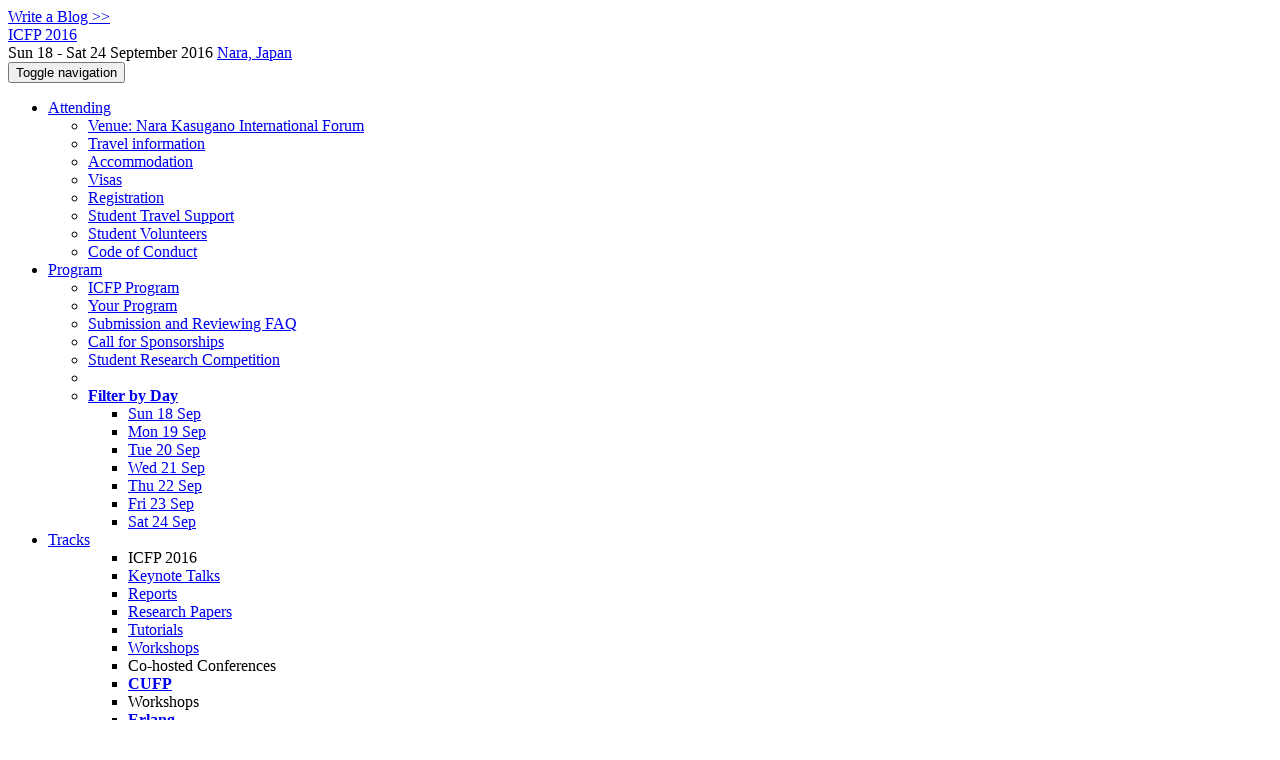

--- FILE ---
content_type: text/html;charset=UTF-8
request_url: https://icfp16.sigplan.org/track/PLMW-ICFP-2016
body_size: 24881
content:
<!DOCTYPE html>
<html>
<head>
<meta name="viewport" content="width=device-width, initial-scale=1, maximum-scale=1">
<meta http-equiv="Content-Type" content="text/html; charset=utf-8">
<link href="https://icfp16.sigplan.org/favicon.ico?28d37e6d7e5e12d24c39bdba0f4f3cfd" rel="shortcut icon" type="image/x-icon" />
<link href="https://icfp16.sigplan.org/stylesheets/common_.css?d7bcca3579a066193caf560ede9d6399" rel="stylesheet" type="text/css" />
<title>PLMW 2016 - ICFP 2016</title>
<script type="text/javascript">var show_webdsl_debug=false;</script>
<script type="text/javascript">var contextpath="https://icfp16.sigplan.org";</script>
<link rel="stylesheet" href="https://icfp16.sigplan.org/stylesheets/bootstrap/css/bootstrap.min.css?7f89537eaf606bff49f5cc1a7c24dbca" type="text/css" /><link rel="stylesheet" href="https://icfp16.sigplan.org/stylesheets/conf.css?aea62a205acccc434d707e81d3b9bbc9" type="text/css" /><link rel="stylesheet" href="https://icfp16.sigplan.org/getFile/04f622f2-2d1a-49f3-8bc3-86903f163082/catchx - ICFP.css?1461061048018" type="text/css" /><link rel="stylesheet" href="https://icfp16.sigplan.org/stylesheets/flatpickr-4.3.2.min.css?8eedb7a0f2455c0dbbbbcc46c4172c0d" type="text/css" /><link rel="stylesheet" href="https://icfp16.sigplan.org/stylesheets/theme.bootstrap_3.min.css?6867e70881e6ed2c03b6c9cf9c3152e0" type="text/css" /><script type="text/javascript" src="//code.jquery.com/jquery-3.5.1.min.js"></script>
<script type="text/javascript" src="https://icfp16.sigplan.org/javascript/flatpickr-4.3.2.min.js?c2885c17ae5fd471c9a40c437e8a2736"></script>
<script type="text/javascript" src="https://icfp16.sigplan.org/javascript/jquery.tablesorter.combined.min.js?285b21976326641f8f1b910492e6d5d0"></script>
<script type="text/javascript" src="https://icfp16.sigplan.org/javascript/jquery.tablesorter.pager.min.js?4551cdfea66f45a11ae5548f3d50a06f"></script>
<script type="text/javascript" src="https://icfp16.sigplan.org/javascript/tablesorter-init.js?ee6babedf1a6be960e4543a1bb57b421"></script>
<script type="text/javascript" src="https://icfp16.sigplan.org/javascript/bootstrap/js/bootstrap.min.js?2f34b630ffe30ba2ff2b91e3f3c322a1"></script>
<script type="text/javascript" src="https://icfp16.sigplan.org/javascript/notify.min.js?e86d399917a84b69a4683f504c7a7813"></script>
<script type="text/javascript" src="https://icfp16.sigplan.org/javascript/ajax.js?2dbd1cc4f8f2d52ae9c879d7346f4f8a"></script>
<script type="text/javascript">(function($){
        $(document).ready(function(){
          $('ul.dropdown-menu [data-toggle=dropdown]').on('click', function(event) {
            event.preventDefault(); 
            event.stopPropagation(); 
            $(this).parent().siblings().removeClass('open');
            $(this).parent().toggleClass('open');
          });
        });
      })(jQuery);
      </script>
<script type="text/javascript"> $(window).on('popstate', function(){ $('.modal.in').modal('hide') }); </script><script type="text/javascript">(function(){
    var post_process_function = function(n){ var node=(n&&n.nodeType === 1)?n:document; $(node).find('.modal').on( 'shown.bs.modal', function(){ if(history.pushState){ history.pushState({ id: 'modal', modalId: $(this).attr('id') }, null, window.location.href); } } ).on( 'hidden.bs.modal', function (){ if( history.state != null && history.state.modalId == $(this).attr('id') ){ history.back(); } } ); };
    var original_post_process_func = ajax_post_process;
    ajax_post_process = function(){
      original_post_process_func.apply(this,arguments);
      post_process_function.apply(this,arguments);
    };
    $(document).ready( post_process_function );
  })();   
  </script>
<script>window.dataLayer = window.dataLayer || [];function gtag(){dataLayer.push(arguments);}gtag('js', new Date());gtag('config', 'G-4G0QWEKVQS', {'cookie_domain': 'auto', 'anonymizeIp': true });gtag('config', 'UA-9607501-2', {'cookie_domain': 'auto', 'anonymizeIp': true });</script>
<meta  prefix='og: http://ogp.me/ns#' property='og:image' content='https://icfp16.sigplan.org/getImage/carousel/DSC05037-edit.jpg?1445216840000'>
<meta  prefix='og: http://ogp.me/ns#' property='og:description' content='Slides from the talks are available on this webpage, but are hard to find. Click on “talks”, then the talk you are interested in. This should pop up some information about the talk with a button that says “all details” in the bottom left of the page. Click that to go to yet another webpage for the talk. That should have a link to slides.

We proudly announce the SIGPLAN Programming Languages Mentoring Workshop at ICFP. The purpose of this mentoring workshop is to encourage senior undergraduate and beginning graduate students to pursue careers in programming language research. We are specif ...'>
<script type="text/javascript">(function(){
    var post_process_function = function(n){ var node=(n&&n.nodeType === 1)?n:document; $(node).find('input.flatpickr:not([id])').focusout( function(){ this.dispatchEvent( new KeyboardEvent('keydown',{keyCode:13, bubbles: true}) ); } ); };
    var original_post_process_func = ajax_post_process;
    ajax_post_process = function(){
      original_post_process_func.apply(this,arguments);
      post_process_function.apply(this,arguments);
    };
    $(document).ready( post_process_function );
  })();   
  </script>
<script type="text/javascript">function addEventModalLoadOnClick( containerNode ){
        $(containerNode).find( "a[data-event-modal]" ).on("click", function(e){
          var eventId = $(this).data("event-modal"); 
          var modalElem = $("#modal-" + eventId);
          if(modalElem.length){
            modalElem.modal({ backdrop: 'static', keyboard: true}, 'show');
          } else {
            var loaderElem = $("#event-modal-loader");
            loaderElem.find("input.event-id-input").val( eventId );
            loaderElem.find("#load-modal-action").click();
          }
          e.preventDefault();
        } );
      }
    </script><script type="text/javascript">function addStarredEventOnClick( containerNode ){
        $(containerNode).find( "[data-event-star]" ).on("click", function(e){
          var eventId = $(this).data("event-star"); 
          var starEventFormElem = $("#event-star-form");
          starEventFormElem.find("input.event-id-input").val( eventId );
          starEventFormElem.find("#star-event-action").click();
          e.preventDefault();
          e.stopPropagation();
        } );
      }
    </script><script type="text/javascript">function pauseOnCloseModal( modalid ){
        //pauses video (only youtube at the moment) when closing modal
        $('#' + modalid).on('hidden.bs.modal', function () {
          $(this).find('.embed-container iframe[src*=enablejsapi]').each( function(){ this.contentWindow.postMessage('{"event":"command","func":"pauseVideo","args":""}', '*') } );
        } )
      }
    </script>
<script type="text/javascript">$(document).ready( function(){
          $('#program-menu a[data-fltr-type]').on('click', function(event){
            event.preventDefault();
            window.location = $(this).attr('href') + "?" + encodeURIComponent( $(this).data('fltr-type') ) + '=' + encodeURIComponent( $(this).data('fltr-val') );
          })
        })
      </script>
<script type="text/javascript">var ignoreHashChange = false;
    function hashChangeFunc(){
      // show active tab on hash in url
      if (window.location.hash !== ''){
        var hashTargetAll = $('a[href="' + window.location.hash + '"]');
        if(hashTargetAll.length){
          var hashTarget = hashTargetAll.filter('[data-toggle="tab"]')
          if( hashTarget.length ){
            hashTarget = hashTarget.first();
            hashTarget.tab('show');
          } else {
            hashTarget = hashTargetAll.first();
          }
          // and open parent tabs in case the target element is nested in a tab
          var parentPane = hashTarget.closest( '.tab-pane' );
          if(parentPane.length){
            $('.nav a[href="#'+ parentPane.attr('id') +'"]').tab('show');
          }
          var parentCollapse = hashTarget.closest( '.panel-collapse:not(.in)' ).collapse('show');
        }
      }
      return false;
    }

    $(document).ready(function(){
      var tabFromRequestUrl = window.location.hash !== '' ? $('a[href="' + window.location.hash + '"][data-toggle="tab"]') : [];
      var initUrlHash = window.location.hash;
      hashChangeFunc()
      if( tabFromRequestUrl.length ){
        //Prevent the browser to auto-scroll to the anchor of the tab
        window.location.hash = "";
      }
      //make in-page #links open the tabs
      if ($._data( $(window)[0], 'events' ).hashchange == undefined){
        $(window).on('hashchange', hashChangeFunc);
      }
      if(tabFromRequestUrl.length){
        setTimeout( function(){
          ignoreHashChange = true;
          history.replaceState(null, null, initUrlHash);
          ignoreHashChange = false;
        }, 10 );
      }
    });
    var autoTabFunction = function(node){
      var isActivatingFirstTab = false;
      // remember the hash in the URL without jumping
      $('a[data-toggle="tab"]:not(.no-hash):not(.bound)').addClass('bound').on('shown.bs.tab', function(e){
        if(!isActivatingFirstTab){
          var newhash = '#' + $(e.target).attr('href').substr(1);
          if(history.replaceState){
            history.replaceState(null, null, newhash);
          } else{
            location.hash = newhash;
          }
        }
      });

      //When no tab is active, set the first one to active
      $(node).find('.nav-tabs:not(.bound), .nav-pills:not(.bound)').addClass('bound').each(function(){
        if( $(this).children().length > 0 && 1 > $(this).find('.active').length){
          const firstItem = $(this).find('a[data-toggle="tab"]').first();
          isActivatingFirstTab = true;
          firstItem.tab('show');
          isActivatingFirstTab = false;
        }
      });
    }
  </script>
<meta prefix='og: http://ogp.me/ns#' property='og:title' content='PLMW 2016 - ICFP 2016'>
<script async src="https://www.googletagmanager.com/gtag/js?id=G-4G0QWEKVQS"></script>
<!--[if IE 9]><script type="text/javascript" src="https://cdn.jsdelivr.net/npm/eligrey-classlist-js-polyfill@1.2.20171210/classList.min.js"></script><![endif]-->
<meta name='description' content='Slides from the talks are available on this webpage, but are hard to find. Click on “talks”, then the talk you are interested in. This should pop up some information about the talk with a button that says “all details” in the bottom left of the page. Click that to go to yet another webpage for the talk. That should have a link to slides.

We proudly announce the SIGPLAN Programming Languages Mentoring Workshop at ICFP. The purpose of this mentoring workshop is to encourage senior undergraduate and beginning graduate students to pursue careers in programming language research. We are specif ...'>
</head>
<body id="track"><div class="frame"><a href="https://icfp16.sigplan.org/blogposts" class="blog-link btn btn-xs btn-default navigate">Write a Blog &gt;&gt;</a><div class="logobar"><div class="container"><a href="https://icfp16.sigplan.org" class="navbar-brand navigate"><span class="brand-text">ICFP 2016</span></a><div class="place">Sun 18 - Sat 24 September 2016 <a href="https://icfp16.sigplan.org/venue/NKIF" class="navigate">Nara, Japan</a></div></div></div><div class="navbar navbar-default"><div class="container"><div class="navbar-header"><button type="button" data-toggle="collapse" data-target="#navigationbar" class="navbar-toggle"><span class="sr-only">Toggle navigation</span><span class="icon-bar"></span><span class="icon-bar"></span><span class="icon-bar"></span></button></div><div id="navigationbar" class="navigationbar collapse navbar-collapse"><ul class="block nav navbar-nav"><li class="dropdown"><a href="#" data-toggle="dropdown" class="dropdown-toggle">Attending <span class="caret"></span></a><ul class="block dropdown-menu"><li class="block"><a href="https://icfp16.sigplan.org/venue/NKIF" class="navigate">Venue: Nara Kasugano International Forum</a></li><li class="block"><a href="https://icfp16.sigplan.org/attending/local" class="navigate">Travel information</a></li><li class="block"><a href="https://icfp16.sigplan.org/attending/accommodation" class="navigate">Accommodation</a></li><li class="block"><a href="https://icfp16.sigplan.org/attending/visas" class="navigate">Visas</a></li><li class="block"><a href="https://icfp16.sigplan.org/attending/Registration" class="navigate">Registration</a></li><li class="block"><a href="https://icfp16.sigplan.org/attending/student-travel-support" class="navigate">Student Travel Support</a></li><li class="block"><a href="https://icfp16.sigplan.org/attending/Student+Volunteers" class="navigate">Student Volunteers</a></li><li class="block"><a href="https://icfp16.sigplan.org/attending/code-of-conduct" class="navigate">Code of Conduct</a></li></ul></li><li class="dropdown"><a href="#" data-toggle="dropdown" class="dropdown-toggle">Program <span class="caret"></span></a><ul id="program-menu" class="block dropdown-menu"><li class="block"><a href="https://icfp16.sigplan.org/program/program-icfp-2016/" class="navigate">ICFP Program</a></li><li class="block"><a href="https://icfp16.sigplan.org/program/program-icfp-2016/" data-fltr-type="prog" data-fltr-val="Your Program" class="navigate"><span class="glyphicon glyphicon-star"></span> Your Program</a></li><li class="block"><a href="https://icfp16.sigplan.org/info/dbr-faq" class="navigate">Submission and Reviewing FAQ</a></li><li class="block"><a href="https://icfp16.sigplan.org/info/call-for-sponsorships" class="navigate">Call for Sponsorships</a></li><li class="block"><a href="https://icfp16.sigplan.org/info/student-research-competition" class="navigate">Student Research Competition</a></li><li class="block divider"></li><li class="dropdown dropdown-submenu "><a href="#" data-toggle="dropdown" class="dropdown-toggle"><strong>Filter by Day</strong></a><ul class="block dropdown-menu"><li class="block"><a href="https://icfp16.sigplan.org/program/program-icfp-2016/" data-fltr-type="date" data-fltr-val="Sun 18 Sep 2016" class="navigate">Sun 18 Sep</a></li><li class="block"><a href="https://icfp16.sigplan.org/program/program-icfp-2016/" data-fltr-type="date" data-fltr-val="Mon 19 Sep 2016" class="navigate">Mon 19 Sep</a></li><li class="block"><a href="https://icfp16.sigplan.org/program/program-icfp-2016/" data-fltr-type="date" data-fltr-val="Tue 20 Sep 2016" class="navigate">Tue 20 Sep</a></li><li class="block"><a href="https://icfp16.sigplan.org/program/program-icfp-2016/" data-fltr-type="date" data-fltr-val="Wed 21 Sep 2016" class="navigate">Wed 21 Sep</a></li><li class="block"><a href="https://icfp16.sigplan.org/program/program-icfp-2016/" data-fltr-type="date" data-fltr-val="Thu 22 Sep 2016" class="navigate">Thu 22 Sep</a></li><li class="block"><a href="https://icfp16.sigplan.org/program/program-icfp-2016/" data-fltr-type="date" data-fltr-val="Fri 23 Sep 2016" class="navigate">Fri 23 Sep</a></li><li class="block"><a href="https://icfp16.sigplan.org/program/program-icfp-2016/" data-fltr-type="date" data-fltr-val="Sat 24 Sep 2016" class="navigate">Sat 24 Sep</a></li></ul></li></ul></li><li id="tracks-in-navbar" class="dropdown"><a href="#" data-toggle="dropdown" class="dropdown-toggle">Tracks <span class="caret"></span></a><ul class="block dropdown-menu multi-column columns-3"><div class="row"><div class="col-sm-5"><ul class="block multi-column-dropdown"><li class="block dropdown-header">ICFP 2016</li><li class="block"><a href="https://icfp16.sigplan.org/track/icfp-2016-keynote-talks" class="navigate">Keynote Talks</a></li><li class="block"><a href="https://icfp16.sigplan.org/track/icfp-2016-ICFP-2016-Report" class="navigate">Reports</a></li><li class="block"><a href="https://icfp16.sigplan.org/track/icfp-2016-papers" class="navigate">Research Papers</a></li><li class="block"><a href="https://icfp16.sigplan.org/track/icfp-2016-Tutorials" class="navigate">Tutorials</a></li><li class="block"><a href="https://icfp16.sigplan.org/track/icfp-2016-workshops" class="navigate">Workshops</a></li></ul></div><div class="col-sm-7"><ul class="block multi-column-dropdown"><li class="block dropdown-header">Co-hosted Conferences</li><li class="block"><a href="https://conf.researchr.org/track/cufp-2016/cufp-2016-papers" class="navigate"><span class="menu-name-subtitle"><strong>CUFP</strong></span></a></li><li class="block dropdown-header">Workshops</li><li class="block"><a href="https://icfp16.sigplan.org/track/erlang-2016-papers" class="navigate"><span class="menu-name-subtitle"><strong>Erlang</strong></span></a></li><li class="block"><a href="https://icfp16.sigplan.org/track/farm-2016-papers" class="navigate"><span class="menu-name-subtitle"><strong>FARM</strong></span></a></li><li class="block"><a href="https://icfp16.sigplan.org/track/FHPC-2016-papers" class="navigate"><span class="menu-name-subtitle"><strong>FHPC</strong></span></a></li><li class="block"><a href="https://icfp16.sigplan.org/track/hiw-2016-papers" class="navigate"><span class="menu-name-subtitle"><strong>HIW</strong></span></a></li><li class="block"><a href="https://icfp16.sigplan.org/track/hope-2016-papers" class="navigate"><span class="menu-name-subtitle"><strong>HOPE</strong></span></a></li><li class="block"><a href="https://icfp16.sigplan.org/track/mlfamilyworkshop-2016-papers" class="navigate"><span class="menu-name-subtitle"><strong>ML</strong></span></a></li><li class="block"><a href="https://icfp16.sigplan.org/track/ocaml-2016-papers" class="navigate"><span class="menu-name-subtitle"><strong>OCaml</strong></span></a></li><li class="block"><a href="https://icfp16.sigplan.org/track/PLMW-ICFP-2016" class="navigate"><span class="menu-name-subtitle"><strong>PLMW</strong></span></a></li><li class="block"><a href="https://icfp16.sigplan.org/track/scheme-2016-papers" class="navigate"><span class="menu-name-subtitle"><strong>Scheme</strong></span></a></li><li class="block"><a href="https://icfp16.sigplan.org/track/tyde-2016-papers" class="navigate"><span class="menu-name-subtitle"><strong>TyDe</strong></span></a></li><li class="block dropdown-header">Co-hosted Symposia</li><li class="block"><a href="https://icfp16.sigplan.org/track/haskellsymp-2016-papers" class="navigate"><span class="menu-name-subtitle"><strong>Haskell</strong></span></a></li></ul></div></div></ul></li><li class="dropdown"><a href="#" data-toggle="dropdown" class="dropdown-toggle">Organization <span class="caret"></span></a><ul class="block dropdown-menu multi-column columns-3"><div class="row"><div class="col-sm-5"><ul class="block multi-column-dropdown"><li class="block dropdown-header">ICFP 2016 Committees</li><li class="block"><a href="https://icfp16.sigplan.org/committee/icfp-2016-organizing-committee" class="navigate">Organizing Committee</a></li><li class="block"><a href="https://icfp16.sigplan.org/committee/icfp-2016-steering-committee" class="navigate">Steering Committee</a></li><li class="block dropdown-header">Track Committees  </li><li class="block"><a href="https://icfp16.sigplan.org/committee/icfp-2016-papers-program-committee" class="navigate"><strong>Research Papers</strong> <small>Program Committee</small></a></li><li class="block"><a href="https://icfp16.sigplan.org/committee/icfp-2016-papers-external-review-committee" class="navigate"><strong>Research Papers</strong> <small>External Review Committee</small></a></li><li class="block"><a href="https://icfp16.sigplan.org/committee/icfp-2016-tutorials-program" class="navigate"><strong>Tutorials</strong></a></li><li class="block dropdown-header">Contributors</li><li class="block"><a href="https://icfp16.sigplan.org/people-index" class="navigate"><span class="glyphicon glyphicon-search"></span><sup><span class="glyphicon glyphicon-user"></span></sup> People Index</a></li></ul></div><div class="col-sm-7"><ul class="block multi-column-dropdown"><li class="block dropdown-header">Co-hosted Conferences</li><li class="dropdown dropdown-submenu "><a href="#" data-toggle="dropdown" class="dropdown-toggle"><span class="menu-name-subtitle"><strong>CUFP</strong></span></a><ul class="block dropdown-menu"><li class="block"><a href="https://conf.researchr.org/committee/cufp-2016/cufp-2016-papers-organizing-committee" class="navigate">Organizing Committee</a></li><li class="block"><a href="https://conf.researchr.org/committee/cufp-2016/cufp-2016-papers-program-committee" class="navigate">Program Committee</a></li></ul></li><li class="block dropdown-header">Workshops</li><li class="dropdown dropdown-submenu "><a href="#" data-toggle="dropdown" class="dropdown-toggle"><span class="menu-name-subtitle"><strong>Erlang</strong></span></a><ul class="block dropdown-menu"><li class="block"><a href="https://icfp16.sigplan.org/committee/erlang-2016-papers-organizing-committee" class="navigate">Organizing Committee </a></li><li class="block"><a href="https://icfp16.sigplan.org/committee/erlang-2016-papers-program-committee" class="navigate">Program Committee</a></li></ul></li><li class="dropdown dropdown-submenu "><a href="#" data-toggle="dropdown" class="dropdown-toggle"><span class="menu-name-subtitle"><strong>FARM</strong></span></a><ul class="block dropdown-menu"><li class="block"><a href="https://icfp16.sigplan.org/committee/farm-2016-papers-organising-committee" class="navigate">Organizing Committee</a></li><li class="block"><a href="https://icfp16.sigplan.org/committee/farm-2016-papers-program-committee" class="navigate">Program Committee</a></li></ul></li><li class="dropdown dropdown-submenu "><a href="#" data-toggle="dropdown" class="dropdown-toggle"><span class="menu-name-subtitle"><strong>FHPC</strong></span></a><ul class="block dropdown-menu"><li class="block"><a href="https://icfp16.sigplan.org/committee/fhpc-2016-papers-organizing-committee" class="navigate">Organizing Committee</a></li><li class="block"><a href="https://icfp16.sigplan.org/committee/fhpc-2016-papers-program-committee" class="navigate">Program Committee</a></li></ul></li><li class="dropdown dropdown-submenu "><a href="#" data-toggle="dropdown" class="dropdown-toggle"><span class="menu-name-subtitle"><strong>HIW</strong></span></a><ul class="block dropdown-menu"><li class="block"><a href="https://icfp16.sigplan.org/committee/hiw-2016-papers-program-committee" class="navigate">Program Committee</a></li></ul></li><li class="dropdown dropdown-submenu "><a href="#" data-toggle="dropdown" class="dropdown-toggle"><span class="menu-name-subtitle"><strong>HOPE</strong></span></a><ul class="block dropdown-menu"><li class="block"><a href="https://icfp16.sigplan.org/committee/hope-2016-papers-program-committee" class="navigate">Program Committee</a></li></ul></li><li class="dropdown dropdown-submenu "><a href="#" data-toggle="dropdown" class="dropdown-toggle"><span class="menu-name-subtitle"><strong>ML</strong></span></a><ul class="block dropdown-menu"><li class="block"><a href="https://icfp16.sigplan.org/committee/mlfamilyworkshop-2016-papers-program-committee" class="navigate">Program Committee</a></li><li class="block"><a href="https://icfp16.sigplan.org/committee/mlfamilyworkshop-2016-papers-steering-committee" class="navigate">Steering Committee</a></li></ul></li><li class="dropdown dropdown-submenu "><a href="#" data-toggle="dropdown" class="dropdown-toggle"><span class="menu-name-subtitle"><strong>OCaml</strong></span></a><ul class="block dropdown-menu"><li class="block"><a href="https://icfp16.sigplan.org/committee/ocaml-2016-papers-organizing-committee" class="navigate">Organizing Committee</a></li><li class="block"><a href="https://icfp16.sigplan.org/committee/ocaml-2016-papers-program-committee" class="navigate">Program Committee</a></li></ul></li><li class="dropdown dropdown-submenu "><a href="#" data-toggle="dropdown" class="dropdown-toggle"><span class="menu-name-subtitle"><strong>PLMW</strong></span></a><ul class="block dropdown-menu"><li class="block"><a href="https://icfp16.sigplan.org/committee/plmw-icfp-2016-speakers" class="navigate">Speakers</a></li><li class="block"><a href="https://icfp16.sigplan.org/committee/plmw-icfp-2016-papers-program-committee" class="navigate">Organizers</a></li></ul></li><li class="dropdown dropdown-submenu "><a href="#" data-toggle="dropdown" class="dropdown-toggle"><span class="menu-name-subtitle"><strong>Scheme</strong></span></a><ul class="block dropdown-menu"><li class="block"><a href="https://icfp16.sigplan.org/committee/scheme-2016-papers-organizing-committee" class="navigate">Organizing Committee</a></li><li class="block"><a href="https://icfp16.sigplan.org/committee/scheme-2016-papers-program-committee" class="navigate">Program Committee</a></li><li class="block"><a href="https://icfp16.sigplan.org/committee/scheme-2016-papers-steering-committee" class="navigate">Steering Committee</a></li></ul></li><li class="dropdown dropdown-submenu "><a href="#" data-toggle="dropdown" class="dropdown-toggle"><span class="menu-name-subtitle"><strong>TyDe</strong></span></a><ul class="block dropdown-menu"><li class="block"><a href="https://icfp16.sigplan.org/committee/tyde-2016-papers-organizing-committee" class="navigate">Organizing Committee</a></li><li class="block"><a href="https://icfp16.sigplan.org/committee/tyde-2016-papers-program-committee" class="navigate">Program Committee</a></li></ul></li><li class="block dropdown-header">Co-hosted Symposia</li><li class="dropdown dropdown-submenu "><a href="#" data-toggle="dropdown" class="dropdown-toggle"><span class="menu-name-subtitle"><strong>Haskell</strong></span></a><ul class="block dropdown-menu"><li class="block"><a href="https://icfp16.sigplan.org/committee/haskellsymp-2016-papers-organizing-committee" class="navigate">Organizing Committee</a></li><li class="block"><a href="https://icfp16.sigplan.org/committee/haskellsymp-2016-papers-program-committee" class="navigate">Program Committee</a></li></ul></li></ul></div></div></ul></li><li class="block"><a href="https://icfp16.sigplan.org/search//all" class="navigate"><span class="glyphicon glyphicon-search"></span><span class="hidden-sm"> Search</span></a></li><li class="dropdown"><a href="#" data-toggle="dropdown" class="dropdown-toggle"><span class="hidden-sm">Series <span class="caret"></span></span><span title="Series" class="visible-sm"><span class="glyphicon glyphicon-repeat"></span> <span class="caret"></span></span></a><ul class="block dropdown-menu"><li class="block"><a href="https://icfp16.sigplan.org/series/icfp" class="navigate"><span class="glyphicon glyphicon-home"></span> Series</a></li><li class="block divider"></li><li class="block"><a href="https://icfp26.sigplan.org" class="navigate">ICFP 2026</a></li><li class="block"><a href="https://icfp25.sigplan.org" class="navigate">ICFP 2025</a></li><li class="block"><a href="https://icfp24.sigplan.org" class="navigate">ICFP 2024</a></li><li class="block"><a href="https://icfp23.sigplan.org" class="navigate">ICFP 2023</a></li><li class="block"><a href="https://icfp22.sigplan.org" class="navigate">ICFP 2022</a></li><li class="block"><a href="https://icfp21.sigplan.org" class="navigate">ICFP 2021</a></li><li class="block"><a href="https://icfp20.sigplan.org" class="navigate">ICFP 2020</a></li><li class="block"><a href="https://icfp19.sigplan.org" class="navigate">ICFP 2019</a></li><li class="block"><a href="https://icfp18.sigplan.org" class="navigate">ICFP 2018</a></li><li class="block"><a href="https://icfp17.sigplan.org" class="navigate">ICFP 2017</a></li><li class="block"><span class="text-muted" style="margin-left: 2px;"><span class="glyphicon glyphicon-hand-right"></span> ICFP 2016</span></li></ul></li></ul><div class="navbar-right"><ul class="block nav navbar-nav"><li class="block"><a href="https://conf.researchr.org/signin/icfp-2016/https%3A%5Es%5Esicfp16.sigplan.org%5Estrack%5EsPLMW-ICFP-2016" rel="nofollow" class="navigate">Sign in</a></li><li class="block"><a href="https://icfp16.sigplan.org/signup" class="navigate">Sign up</a></li></ul></div></div></div></div><div id="content" class="container"><div class="page-header"><span class="text-muted small"><span class="glyphicon glyphicon-home"></span> <a href="https://icfp16.sigplan.org" class="navigate">ICFP 2016</a> (<a href="https://icfp16.sigplan.org/series/icfp" class="navigate">series</a>) / </span><span class="text-muted small">PLMW 2016 (<a href="https://icfp16.sigplan.org/series/PLMW" class="navigate">series</a>) / </span><h1>PLMW</h1></div><div class="row"><div class="col-sm-8"><ul id="tab" class="nav nav-pills"><li><a href="#About" data-toggle="tab">About</a></li><li><a href="#program" data-toggle="tab">Program</a></li><li><a href="#event-overview" data-toggle="tab">Talks</a></li><li><a href="#Scope" data-toggle="tab">Scope</a></li></ul><script type="text/javascript">(function(){
    var post_process_function = function(n){ var node=(n&&n.nodeType === 1)?n:document; autoTabFunction(node); };
    var original_post_process_func = ajax_post_process;
    ajax_post_process = function(){
      original_post_process_func.apply(this,arguments);
      post_process_function.apply(this,arguments);
    };
    $(document).ready( post_process_function );
  })();   
  </script><div class="tab-content"><div id="About" class="tab-pane "><p>Slides from the talks are available on this webpage, but are hard to find. Click on “talks”, then the talk you are interested in. This should pop up some information about the talk with a button that says “all details” in the bottom left of the page. Click that to go to yet another webpage for the talk. That should have a link to slides.</p>
<hr>
<p>We proudly announce the SIGPLAN Programming Languages Mentoring Workshop at ICFP. The purpose of this mentoring workshop is to encourage senior undergraduate and beginning graduate students to pursue careers in programming language research. We are specifically interested in attracting groups who have traditionally not had the opportunity to participate in research in functional programming. This workshop will be a combination of learning about the work being done in several areas of programming language research and mentoring with respect to helping students prepare for graduate school and the rest of their career. We will bring together leaders in programming language research from academia and industry to give talks on the kind of research typically performed after obtaining a Ph.D. The workshop will engage students, specifically interested in programming language research, in a process of imagining how they might contribute to the world.</p>
<h2><a href="#workshop-focus" id="workshop-focus" class="anchor-link">Workshop Focus</a></h2>
<p>Our effort is inspired by and modeled on the highly successful mentoring workshop associated with the POPL conference (PLMW). This workshop has occurred yearly since 2012; we’d like to bring this opportunity to the functional programming community. Our focus for this workshop will be early career graduate students. In particular, we will design the program for the benefit of students entering their first or second year of graduate school. Undergraduates who are seriously considering an academic career will also benefit from the workshop.</p>
<h2><a href="#applications-due-july-1st" id="applications-due-july-1st" class="anchor-link">Applications (Due July 1st)</a></h2>
<p>To apply for support to come to PLMW and ICFP, please login to hotcrp. Note that hotcrp is not designed precisely for scholarship applications:</p>
<ul>
<li>please click “start new submission”.</li>
<li>please put “title” into the “title” field and list yourself as the only “author”.</li>
<li>please fill out the rest of the fields as they appear in the form.</li>
</ul>
<p>Follow this link:  <a href="https://plmw-icfp16.hotcrp.com/">https://plmw-icfp16.hotcrp.com/</a> to begin the application process. You do not need to complete the application in a single sitting; please complete it at your leisure, but finish by July 1st.</p>
<p>Please email the organizers if you have any questions.</p>
</div><div id="program" class="tab-pane "><div class="faceted-filtering"><script type="text/javascript">(function(){
    var post_process_function = function(n){ var node=(n&&n.nodeType === 1)?n:document; $(node).find('.modal').on('shown.bs.modal', function() {if(gtag) { gtag( 'event', 'Show Details in Modal' , {'event_category': 'Event Information', 'event_label': '' + $(this).find('.modal-title').text() + ''} ) } } ) };
    var original_post_process_func = ajax_post_process;
    ajax_post_process = function(){
      original_post_process_func.apply(this,arguments);
      post_process_function.apply(this,arguments);
    };
    $(document).ready( post_process_function );
  })();   
  </script><div tabindex="-1" id="hidden-modal" class="modal"><div class="modal-dialog "><div class="modal-content"></div></div></div><div id="program-settings-modal" class="webdsl-placeholder"><div id="userProgramSettings" class="modal fade"><div class="modal-dialog "><div class="modal-content"><div class="modal-header"><a data-dismiss="modal" class="close"><span class="glyphicon glyphicon-remove"></span></a><h3>Program Display Configuration</h3></div><div class="modal-body"><form name="form11390898770538530f0e2bbdb67872b491120c5c8a7" id="form11390898770538530f0e2bbdb67872b491120c5c8a7" action="https://icfp16.sigplan.org/userProgramSettingsModalConferenceEdition" accept-charset="UTF-8" method="POST" role="form" class="form-horizontal"><input type="hidden" name="form11390898770538530f0e2bbdb67872b491120c5c8a7" value="1" /><input type="hidden" name="context" value="icfp-2016" /><div class="panel panel-default timezone-panel"><div class="panel-heading clearfix"><div class="panel-title">Time Zone</div></div><div class="panel-body"><span class="help-block">The program is currently displayed in <strong>(GMT+09:00) Osaka, Sapporo, Tokyo</strong>.</span><div class="row"><div class="col-sm-11 col-sm-offset-1"><label class="radio"><input type="radio" checked="checked" name="9659afaa126198132be460b106e35ccb" value="false" onchange="if( ($(this).val() == 'true' &amp;&amp; this.checked) != $('#cec04de0447905c49fb377c6d9693505').is(':visible') ) { $('#cec04de0447905c49fb377c6d9693505').fadeToggle( 250 ); }"/><strong>Use conference time zone: (GMT+09:00) Osaka, Sapporo, Tokyo</strong></label><label class="radio"><input type="radio" name="9659afaa126198132be460b106e35ccb" value="true" onchange="if( ($(this).val() == 'true' &amp;&amp; this.checked) != $('#cec04de0447905c49fb377c6d9693505').is(':visible') ) { $('#cec04de0447905c49fb377c6d9693505').fadeToggle( 250 ); }"/>Select other time zone</label><div id="cec04de0447905c49fb377c6d9693505" style=" display: none;"><select name="0e35d6393a8ba494aa0723dd51b6899c" class="select form-control"><option value="" selected="selected" data-utc-minute-offset="0"></option><option value="Etc/GMT+12" data-utc-minute-offset="-720">(GMT-12:00) AoE (Anywhere On Earth)</option><option value="Pacific/Midway" data-utc-minute-offset="-660">(GMT-11:00) Midway Island, Samoa</option><option value="America/Adak" data-utc-minute-offset="-600">(GMT-09:00) Hawaii-Aleutian</option><option value="Etc/GMT+10" data-utc-minute-offset="-600">(GMT-10:00) Hawaii</option><option value="Pacific/Marquesas" data-utc-minute-offset="-570">(GMT-09:30) Marquesas Islands</option><option value="Pacific/Gambier" data-utc-minute-offset="-540">(GMT-09:00) Gambier Islands</option><option value="America/Anchorage" data-utc-minute-offset="-540">(GMT-08:00) Alaska</option><option value="America/Ensenada" data-utc-minute-offset="-480">(GMT-07:00) Tijuana, Baja California</option><option value="Etc/GMT+8" data-utc-minute-offset="-480">(GMT-08:00) Pitcairn Islands</option><option value="America/Los_Angeles" data-utc-minute-offset="-480">(GMT-07:00) Pacific Time (US &amp; Canada)</option><option value="America/Denver" data-utc-minute-offset="-420">(GMT-06:00) Mountain Time (US &amp; Canada)</option><option value="America/Chihuahua" data-utc-minute-offset="-360">(GMT-06:00) Chihuahua, La Paz, Mazatlan</option><option value="America/Dawson_Creek" data-utc-minute-offset="-420">(GMT-07:00) Arizona</option><option value="America/Belize" data-utc-minute-offset="-360">(GMT-06:00) Saskatchewan, Central America</option><option value="America/Cancun" data-utc-minute-offset="-300">(GMT-05:00) Guadalajara, Mexico City, Monterrey</option><option value="Chile/EasterIsland" data-utc-minute-offset="-300">(GMT-05:00) Easter Island</option><option value="America/Chicago" data-utc-minute-offset="-360">(GMT-05:00) Central Time (US &amp; Canada)</option><option value="America/New_York" data-utc-minute-offset="-300">(GMT-04:00) Eastern Time (US &amp; Canada)</option><option value="America/Havana" data-utc-minute-offset="-300">(GMT-04:00) Cuba</option><option value="America/Bogota" data-utc-minute-offset="-300">(GMT-05:00) Bogota, Lima, Quito, Rio Branco</option><option value="America/Caracas" data-utc-minute-offset="-240">(GMT-04:00) Caracas</option><option value="America/Santiago" data-utc-minute-offset="-180">(GMT-03:00) Santiago</option><option value="America/La_Paz" data-utc-minute-offset="-240">(GMT-04:00) La Paz</option><option value="Atlantic/Stanley" data-utc-minute-offset="-180">(GMT-03:00) Faukland Islands</option><option value="America/Campo_Grande" data-utc-minute-offset="-240">(GMT-04:00) Manaus, Amazonas, Brazil</option><option value="America/Goose_Bay" data-utc-minute-offset="-240">(GMT-03:00) Atlantic Time (Goose Bay)</option><option value="America/Glace_Bay" data-utc-minute-offset="-240">(GMT-03:00) Atlantic Time (Canada)</option><option value="America/St_Johns" data-utc-minute-offset="-210">(GMT-02:30) Newfoundland</option><option value="America/Araguaina" data-utc-minute-offset="-180">(GMT-03:00) UTC-3</option><option value="America/Montevideo" data-utc-minute-offset="-180">(GMT-03:00) Montevideo</option><option value="America/Miquelon" data-utc-minute-offset="-180">(GMT-02:00) Miquelon, St. Pierre</option><option value="America/Godthab" data-utc-minute-offset="-180">(GMT-02:00) Greenland</option><option value="America/Argentina/Buenos_Aires" data-utc-minute-offset="-180">(GMT-03:00) Buenos Aires</option><option value="America/Sao_Paulo" data-utc-minute-offset="-180">(GMT-03:00) Brasilia, Distrito Federal, Brazil</option><option value="America/Noronha" data-utc-minute-offset="-120">(GMT-02:00) Mid-Atlantic</option><option value="Atlantic/Cape_Verde" data-utc-minute-offset="-60">(GMT-01:00) Cape Verde Is.</option><option value="Atlantic/Azores" data-utc-minute-offset="-60">(GMT) Azores</option><option value="Etc/UTC" data-utc-minute-offset="0">(UTC) Coordinated Universal Time</option><option value="Europe/Belfast" data-utc-minute-offset="0">(GMT+01:00) Belfast</option><option value="Europe/Dublin" data-utc-minute-offset="0">(GMT+01:00) Dublin</option><option value="Europe/Lisbon" data-utc-minute-offset="0">(GMT+01:00) Lisbon</option><option value="Europe/London" data-utc-minute-offset="0">(GMT+01:00) London</option><option value="Africa/Abidjan" data-utc-minute-offset="0">(GMT) Monrovia, Reykjavik</option><option value="Europe/Amsterdam" data-utc-minute-offset="60">(GMT+02:00) Amsterdam, Berlin, Bern, Rome, Stockholm, Vienna</option><option value="Europe/Belgrade" data-utc-minute-offset="60">(GMT+02:00) Belgrade, Bratislava, Budapest, Ljubljana, Prague</option><option value="Europe/Brussels" data-utc-minute-offset="60">(GMT+02:00) Brussels, Copenhagen, Madrid, Paris</option><option value="Africa/Algiers" data-utc-minute-offset="60">(GMT+01:00) West Central Africa</option><option value="Africa/Windhoek" data-utc-minute-offset="120">(GMT+02:00) Windhoek</option><option value="Europe/Athens" data-utc-minute-offset="120">(GMT+03:00) Athens</option><option value="Asia/Beirut" data-utc-minute-offset="120">(GMT+03:00) Beirut</option><option value="Africa/Cairo" data-utc-minute-offset="120">(GMT+02:00) Cairo</option><option value="Asia/Gaza" data-utc-minute-offset="120">(GMT+03:00) Gaza</option><option value="Africa/Blantyre" data-utc-minute-offset="120">(GMT+02:00) Harare, Pretoria</option><option value="Asia/Jerusalem" data-utc-minute-offset="120">(GMT+03:00) Jerusalem</option><option value="Europe/Minsk" data-utc-minute-offset="180">(GMT+03:00) Minsk</option><option value="Asia/Damascus" data-utc-minute-offset="180">(GMT+03:00) Syria</option><option value="Europe/Moscow" data-utc-minute-offset="180">(GMT+03:00) Moscow, St. Petersburg, Volgograd</option><option value="Africa/Addis_Ababa" data-utc-minute-offset="180">(GMT+03:00) Nairobi</option><option value="Asia/Tehran" data-utc-minute-offset="210">(GMT+04:30) Tehran</option><option value="Asia/Dubai" data-utc-minute-offset="240">(GMT+04:00) Abu Dhabi, Muscat</option><option value="Asia/Yerevan" data-utc-minute-offset="240">(GMT+04:00) Yerevan</option><option value="Asia/Kabul" data-utc-minute-offset="270">(GMT+04:30) Kabul</option><option value="Asia/Yekaterinburg" data-utc-minute-offset="300">(GMT+05:00) Ekaterinburg</option><option value="Asia/Tashkent" data-utc-minute-offset="300">(GMT+05:00) Tashkent</option><option value="Asia/Kolkata" data-utc-minute-offset="330">(GMT+05:30) Chennai, Kolkata, Mumbai, New Delhi</option><option value="Asia/Katmandu" data-utc-minute-offset="345">(GMT+05:45) Kathmandu</option><option value="Asia/Dhaka" data-utc-minute-offset="360">(GMT+06:00) Astana, Dhaka</option><option value="Asia/Novosibirsk" data-utc-minute-offset="420">(GMT+07:00) Novosibirsk</option><option value="Asia/Rangoon" data-utc-minute-offset="390">(GMT+06:30) Yangon (Rangoon)</option><option value="Asia/Bangkok" data-utc-minute-offset="420">(GMT+07:00) Bangkok, Hanoi, Jakarta</option><option value="Asia/Krasnoyarsk" data-utc-minute-offset="420">(GMT+07:00) Krasnoyarsk</option><option value="Asia/Hong_Kong" data-utc-minute-offset="480">(GMT+08:00) Beijing, Chongqing, Hong Kong, Urumqi</option><option value="Asia/Irkutsk" data-utc-minute-offset="480">(GMT+08:00) Irkutsk, Ulaan Bataar</option><option value="Australia/Perth" data-utc-minute-offset="480">(GMT+08:00) Perth</option><option value="Australia/Eucla" data-utc-minute-offset="525">(GMT+08:45) Eucla</option><option value="Asia/Tokyo" data-utc-minute-offset="540">(GMT+09:00) Osaka, Sapporo, Tokyo</option><option value="Asia/Seoul" data-utc-minute-offset="540">(GMT+09:00) Seoul</option><option value="Asia/Yakutsk" data-utc-minute-offset="540">(GMT+09:00) Yakutsk</option><option value="Australia/Adelaide" data-utc-minute-offset="630">(GMT+09:30) Adelaide</option><option value="Australia/Darwin" data-utc-minute-offset="570">(GMT+09:30) Darwin</option><option value="Australia/Brisbane" data-utc-minute-offset="600">(GMT+10:00) Brisbane</option><option value="Australia/Hobart" data-utc-minute-offset="660">(GMT+10:00) Hobart</option><option value="Asia/Vladivostok" data-utc-minute-offset="600">(GMT+10:00) Vladivostok</option><option value="Australia/Lord_Howe" data-utc-minute-offset="660">(GMT+10:30) Lord Howe Island</option><option value="Etc/GMT-11" data-utc-minute-offset="660">(GMT+11:00) Solomon Is., New Caledonia</option><option value="Asia/Magadan" data-utc-minute-offset="660">(GMT+11:00) Magadan</option><option value="Pacific/Norfolk" data-utc-minute-offset="720">(GMT+11:00) Norfolk Island</option><option value="Asia/Anadyr" data-utc-minute-offset="720">(GMT+12:00) Anadyr, Kamchatka</option><option value="Pacific/Auckland" data-utc-minute-offset="780">(GMT+12:00) Auckland, Wellington</option><option value="Etc/GMT-12" data-utc-minute-offset="720">(GMT+12:00) Fiji, Kamchatka, Marshall Is.</option><option value="Pacific/Chatham" data-utc-minute-offset="825">(GMT+12:45) Chatham Islands</option><option value="Pacific/Tongatapu" data-utc-minute-offset="780">(GMT+13:00) Nuku'alofa</option><option value="Pacific/Kiritimati" data-utc-minute-offset="840">(GMT+14:00) Kiritimati</option></select><script type="text/javascript">var tzOffsetMin = new Date().getTimezoneOffset()*-1;
			var sel = document.getElementsByName('0e35d6393a8ba494aa0723dd51b6899c')[0]
			var opts = sel.options;
			for (var opt, j = 0; opt = opts[j]; j++) {
			  if (opt.getAttribute('data-utc-minute-offset') == tzOffsetMin) {
			    sel.selectedIndex = j;
			    break;
			  }
			}
  	</script></div></div></div><br><span class="help-block"><small><span class="glyphicon glyphicon-info-sign"></span> The GMT offsets shown reflect the offsets <strong>at the moment of the conference</strong>.</small></span></div></div><div class="panel panel-default timeband-panel"><div class="panel-heading clearfix"><div class="panel-title">Time Band</div></div><div class="panel-body"><span class="help-block">By setting a time band, the program will dim events that are outside this time window. This is useful for (virtual) conferences with a continuous program (with repeated sessions).<br>The time band will also limit the events that are included in the personal iCalendar subscription service.</span><div class="row"><div class="col-sm-11 col-sm-offset-1"><label class="radio"><input type="radio" checked="checked" name="f1869fcfb40f29e9c9c46042f4fbda2c" value="false" onchange="if( ($(this).val() == 'true' &amp;&amp; this.checked) != $('#c2371058bcb9b31dd10e115e7f712708').is(':visible') ) { $('#c2371058bcb9b31dd10e115e7f712708').fadeToggle( 250 ); }"/><strong>Display full program</strong></label><label class="radio"><input type="radio" name="f1869fcfb40f29e9c9c46042f4fbda2c" value="true" onchange="if( ($(this).val() == 'true' &amp;&amp; this.checked) != $('#c2371058bcb9b31dd10e115e7f712708').is(':visible') ) { $('#c2371058bcb9b31dd10e115e7f712708').fadeToggle( 250 ); }"/>Specify a time band</label><div id="c2371058bcb9b31dd10e115e7f712708" style=" display: none;"><span class="input-group"><input name="a4e58ac1cd9cfb26fb62ecc29e600148" type="text" value="07:00" class="flatpickr inputDate form-control"/><script type="text/javascript">$("input:not(.flatpickr-input)[name=a4e58ac1cd9cfb26fb62ecc29e600148]").flatpickr({onOpen: function(dateObj, dateStr, instance){ if(dateStr == ''){ instance.jumpToDate( new Date() ); } }, allowInput: true, dateformat: 'H:i', altFormat: 'H:i' , altInput: true, time_24hr: true, noCalendar: true, enableTime : true});
  </script><span class="input-group-addon"> - </span><input name="01ff55ee23f3ce1eb7d922f922eb09b1" type="text" value="19:00" class="flatpickr inputDate form-control"/><script type="text/javascript">$("input:not(.flatpickr-input)[name=01ff55ee23f3ce1eb7d922f922eb09b1]").flatpickr({onOpen: function(dateObj, dateStr, instance){ if(dateStr == ''){ instance.jumpToDate( new Date() ); } }, allowInput: true, dateformat: 'H:i', altFormat: 'H:i' , altInput: true, time_24hr: true, noCalendar: true, enableTime : true});
  </script></span></div></div></div></div></div><div class="row form-group"><div class="col-sm-offset-2 col-sm-10"><button style="position: absolute; left: -9999px; width: 1px; height: 1px;" onclick='javascript:serverInvoke("https://icfp16.sigplan.org/userProgramSettingsModalConferenceEdition","userProgramSettingsModalConferenceEdition_apply18ec3dfeeecb5c44c1e40a40983898869", [{"name":"context", "value":"icfp-2016"},],"form11390898770538530f0e2bbdb67872b491120c5c8a7", this.nextSibling, true,"program-settings-modal"); return false;'></button><a submitid="userProgramSettingsModalConferenceEdition_apply18ec3dfeeecb5c44c1e40a40983898869" href="javascript:void(0)" onclick="javascript:loadImageElem=this;$(this.previousSibling).click()" class="btn btn-primary btn btn-default">Save</a></div></div></form></div><div class="modal-footer"><a href="#" data-dismiss="modal" class="btn btn-default"><span class="glyphicon glyphicon-remove"></span> Close</a></div></div></div></div></div><div class="program-container"><div class="time-zone-warning text-muted hide-in-print"><div class="alert alert-dismissible alert-info"><button type="button" data-dismiss="alert" aria-label="Close" class="close"><span aria-hidden="true">&times;</span></button><span class="glyphicon glyphicon-info-sign"></span> You're viewing the program in a time zone which is different from your device's time zone <small class="control-time-zone"><a data-toggle="modal" href="#userProgramSettings">change time zone</a></small></div></div><div class="tz-floating-link"><small class="control-time-zone"><a data-toggle="modal" href="#userProgramSettings" title="Change Program Display Configuration" class="btn btn-xs btn-info"><span class="glyphicon glyphicon-wrench"></span> <span class="glyphicon glyphicon-time"></span></a></small></div><script type="text/javascript">var tzOffsetMin = new Date().getTimezoneOffset()*-1;
     if(tzOffsetMin != 540){
      $('.time-zone-warning').toggleClass('visible');
      window.displayUserProgamSettingsOnce = true;
     }
  </script><div class="hidable day-wrapper"><h4 class="day-header sticky-top"><div><div>Sun 18 Sep</div><p></p><div class="time-zone-info"><small class="text-muted">Displayed time zone: <strong>Osaka, Sapporo, Tokyo</strong> <small class="control-time-zone"><a data-toggle="modal" href="#userProgramSettings">change</a></small></small></div></div></h4><div class="hidable band hour-9"><table data-facet-date="Sun 18 Sep 2016" data-facet-date-order="160918" data-facet-room="Conference Room 5" data-facet-plenary="Hide plenary sessions" class="table table-condensed session-table"><colgroup width="10px"/><colgroup width="100px"/><colgroup width="10px"/><colgroup width="100%"/><tr class="session-details"><td class="track-color c11"></td><td><div class="slot-label">09:15 - 10:15</div></td><td colspan="2"><div class="session-info-in-table">1<span class="pull-right"><a href="https://icfp16.sigplan.org/track/PLMW-ICFP-2016" target="_blank" class="text-muted navigate">PLMW</a></span> at <a href="https://icfp16.sigplan.org/room/NKIF-conference-room-5" target="_blank" class="room-link navigate">Conference Room 5</a><br/> <small>Chair(s): <a href="https://icfp16.sigplan.org/profile/amalahmed" target="_blank" class="navigate">Amal Ahmed</a><span class="prog-aff"> Northeastern University</span></small></div></td></tr><tr class="firefox-fix"><td></td><td></td><td></td><td></td></tr><tr data-slot-id="e7b63727-91c8-483e-8a80-5943ddb34de2" class="hidable"><td class="track-color c11"></td><td class=" text-right"><div class="text-muted"><div class="start-time">09:15</div><strong>30m</strong></div><div class="event-type">Talk</div><span data-facet-track="PLMW"></span></td><td><span data-event-star="1e5535ab-c4b3-425d-813b-42aba435d116" title="Add event to your program"><span class="text-disabled glyphicon glyphicon-star-empty"></span></span></td><td><strong><a href="#" data-event-modal="1e5535ab-c4b3-425d-813b-42aba435d116"> Welcome to ICFP!</a></strong><div class="prog-track">PLMW</div><div class="performers"><a href="https://icfp16.sigplan.org/profile/kathleenfisher" class="navigate">Kathleen Fisher</a><span class="prog-aff"> Tufts University</span></div><a href="https://icfp16.sigplan.org/details/PLMW-ICFP-2016/2/-Welcome-to-ICFP-" target="_blank" class="publication-link navigate"><span class="glyphicon glyphicon-film"></span> Media Attached</a><a href="https://icfp16.sigplan.org/details/PLMW-ICFP-2016/2/-Welcome-to-ICFP-" target="_blank" class="publication-link navigate"><span class="glyphicon glyphicon-paperclip"></span> File Attached</a></td></tr><tr data-slot-id="e95e8f40-fd0b-4100-8159-0c3ce3e18672" class="hidable"><td class="track-color c11"></td><td class=" text-right"><div class="text-muted"><div class="start-time">09:45</div><strong>30m</strong></div><div class="event-type">Talk</div><span data-facet-track="PLMW"></span></td><td><span data-event-star="e4a9c7d0-eb8d-4293-9243-e5676127c8c4" title="Add event to your program"><span class="text-disabled glyphicon glyphicon-star-empty"></span></span></td><td><strong><a href="#" data-event-modal="e4a9c7d0-eb8d-4293-9243-e5676127c8c4">Rust: PL research in industry</a></strong><div class="prog-track">PLMW</div><div class="performers"><a href="https://icfp16.sigplan.org/profile/aaronturon" class="navigate">Aaron Turon</a><span class="prog-aff"> MPI-SWS</span></div></td></tr></table></div><div class="hidable band hour-10"><table data-facet-date="Sun 18 Sep 2016" data-facet-date-order="160918" data-facet-room="Conference Room 5" data-facet-plenary="Hide plenary sessions" class="table table-condensed session-table"><colgroup width="10px"/><colgroup width="100px"/><colgroup width="10px"/><colgroup width="100%"/><tr class="session-details"><td class="track-color c11"></td><td><div class="slot-label">10:45 - 12:15</div></td><td colspan="2"><div class="session-info-in-table">2<span class="pull-right"><a href="https://icfp16.sigplan.org/track/PLMW-ICFP-2016" target="_blank" class="text-muted navigate">PLMW</a></span> at <a href="https://icfp16.sigplan.org/room/NKIF-conference-room-5" target="_blank" class="room-link navigate">Conference Room 5</a><br/> <small>Chair(s): <a href="https://icfp16.sigplan.org/profile/amalahmed" target="_blank" class="navigate">Amal Ahmed</a><span class="prog-aff"> Northeastern University</span></small></div></td></tr><tr class="firefox-fix"><td></td><td></td><td></td><td></td></tr><tr data-slot-id="a17a5520-97ec-4dea-a428-08432e5e1887" class="hidable"><td class="track-color c11"></td><td class=" text-right"><div class="text-muted"><div class="start-time">10:45</div><strong>45m</strong></div><div class="event-type">Talk</div><span data-facet-track="PLMW"></span></td><td><span data-event-star="ecb67219-4c5d-4a6d-88a1-8c1053d32806" title="Add event to your program"><span class="text-disabled glyphicon glyphicon-star-empty"></span></span></td><td><strong><a href="#" data-event-modal="ecb67219-4c5d-4a6d-88a1-8c1053d32806">Basic Mechanics of Operational Semantics</a></strong><div class="prog-track">PLMW</div><div class="performers"><a href="https://icfp16.sigplan.org/profile/davidvanhorn" class="navigate">David Van Horn</a><span class="prog-aff"> University of Maryland, USA</span></div><a href="https://www.cs.umd.edu/~dvanhorn/slides/plmw-2016.pdf" target="_blank" class="publication-link navigate"><span class="glyphicon glyphicon-link"></span> Link to publication</a></td></tr><tr data-slot-id="46da7cdc-be7c-40a2-8ac8-38a28b39cbdf" class="hidable"><td class="track-color c11"></td><td class=" text-right"><div class="text-muted"><div class="start-time">11:30</div><strong>45m</strong></div><div class="event-type">Talk</div><span data-facet-track="PLMW"></span></td><td><span data-event-star="6b463618-0e9d-4123-943e-d7cdcfe8c40d" title="Add event to your program"><span class="text-disabled glyphicon glyphicon-star-empty"></span></span></td><td><strong><a href="#" data-event-modal="6b463618-0e9d-4123-943e-d7cdcfe8c40d">Some Types of Types</a></strong><div class="prog-track">PLMW</div><div class="performers"><a href="https://icfp16.sigplan.org/profile/philipwadler" class="navigate">Philip Wadler</a><span class="prog-aff"> University of Edinburgh</span></div><a href="https://icfp16.sigplan.org/details/PLMW-ICFP-2016/4/Some-Types-of-Types" target="_blank" class="publication-link navigate"><span class="glyphicon glyphicon-paperclip"></span> File Attached</a></td></tr></table></div><div class="hidable band hour-14"><table data-facet-date="Sun 18 Sep 2016" data-facet-date-order="160918" data-facet-room="Conference Room 5" data-facet-plenary="Hide plenary sessions" class="table table-condensed session-table"><colgroup width="10px"/><colgroup width="100px"/><colgroup width="10px"/><colgroup width="100%"/><tr class="session-details"><td class="track-color c11"></td><td><div class="slot-label">14:00 - 15:00</div></td><td colspan="2"><div class="session-info-in-table">3<span class="pull-right"><a href="https://icfp16.sigplan.org/track/PLMW-ICFP-2016" target="_blank" class="text-muted navigate">PLMW</a></span> at <a href="https://icfp16.sigplan.org/room/NKIF-conference-room-5" target="_blank" class="room-link navigate">Conference Room 5</a><br/> <small>Chair(s): <a href="https://icfp16.sigplan.org/profile/robbyfindler" target="_blank" class="navigate">Robert Bruce Findler</a><span class="prog-aff"> Northwestern University</span></small></div></td></tr><tr class="firefox-fix"><td></td><td></td><td></td><td></td></tr><tr data-slot-id="8c07ca47-dc88-49fc-82b6-b8e1904a0b4f" class="hidable"><td class="track-color c11"></td><td class=" text-right"><div class="text-muted"><div class="start-time">14:00</div><strong>30m</strong></div><div class="event-type">Talk</div><span data-facet-track="PLMW"></span></td><td><span data-event-star="23b10d1e-265e-4e3b-b730-570a1cdbb53c" title="Add event to your program"><span class="text-disabled glyphicon glyphicon-star-empty"></span></span></td><td><strong><a href="#" data-event-modal="23b10d1e-265e-4e3b-b730-570a1cdbb53c">Analyzing JavaScript Web Applications in the Wild (Mostly) Statically</a></strong><div class="prog-track">PLMW</div><div class="performers"><a href="https://icfp16.sigplan.org/profile/sukyoungryu" class="navigate">Sukyoung Ryu</a><span class="prog-aff"> KAIST</span></div><a href="https://icfp16.sigplan.org/details/PLMW-ICFP-2016/3/Analyzing-JavaScript-Web-Applications-in-the-Wild-Mostly-Statically" target="_blank" class="publication-link navigate"><span class="glyphicon glyphicon-paperclip"></span> File Attached</a></td></tr><tr data-slot-id="65248d17-0ffd-44ab-9071-fd437a13934e" class="hidable"><td class="track-color c11"></td><td class=" text-right"><div class="text-muted"><div class="start-time">14:30</div><strong>30m</strong></div><div class="event-type">Talk</div><span data-facet-track="PLMW"></span></td><td><span data-event-star="d91915d4-7880-4598-a6e2-a337a222a19f" title="Add event to your program"><span class="text-disabled glyphicon glyphicon-star-empty"></span></span></td><td><strong><a href="#" data-event-modal="d91915d4-7880-4598-a6e2-a337a222a19f">Introduction to Dependent Types</a></strong><div class="prog-track">PLMW</div><div class="performers"><a href="https://icfp16.sigplan.org/profile/danlicata" class="navigate">Daniel R. Licata</a><span class="prog-aff"> Wesleyan University</span></div><a href="http://dlicata.web.wesleyan.edu/pubs.html#dependent" target="_blank" class="publication-link navigate"><span class="glyphicon glyphicon-link"></span> Link to publication</a></td></tr></table></div><div class="hidable band hour-15"><table data-facet-date="Sun 18 Sep 2016" data-facet-date-order="160918" data-facet-room="Conference Room 5" data-facet-plenary="Hide plenary sessions" class="table table-condensed session-table"><colgroup width="10px"/><colgroup width="100px"/><colgroup width="10px"/><colgroup width="100%"/><tr class="session-details"><td class="track-color c11"></td><td><div class="slot-label">15:30 - 16:30</div></td><td colspan="2"><div class="session-info-in-table">4<span class="pull-right"><a href="https://icfp16.sigplan.org/track/PLMW-ICFP-2016" target="_blank" class="text-muted navigate">PLMW</a></span> at <a href="https://icfp16.sigplan.org/room/NKIF-conference-room-5" target="_blank" class="room-link navigate">Conference Room 5</a><br/> <small>Chair(s): <a href="https://icfp16.sigplan.org/profile/atsushiigarashi" target="_blank" class="navigate">Atsushi Igarashi</a><span class="prog-aff"> Kyoto University</span></small></div></td></tr><tr class="firefox-fix"><td></td><td></td><td></td><td></td></tr><tr data-slot-id="b577a0b2-5fc3-42a9-886f-a5e2456f3241" class="hidable"><td class="track-color c11"></td><td class=" text-right"><div class="text-muted"><div class="start-time">15:30</div><strong>30m</strong></div><div class="event-type">Talk</div><span data-facet-track="PLMW"></span></td><td><span data-event-star="ff777387-f5ea-43c1-8e24-826ac759a28a" title="Add event to your program"><span class="text-disabled glyphicon glyphicon-star-empty"></span></span></td><td><strong><a href="#" data-event-modal="ff777387-f5ea-43c1-8e24-826ac759a28a">Program Transformations for Developing Efficient and Correct Programs with Ease</a></strong><div class="prog-track">PLMW</div><div class="performers"><a href="https://icfp16.sigplan.org/profile/akimasamorihata" class="navigate">Akimasa Morihata</a><span class="prog-aff"> University of Tokyo, Japan</span></div><a href="https://icfp16.sigplan.org/details/PLMW-ICFP-2016/10/Program-Transformations-for-Developing-Efficient-and-Correct-Programs-with-Ease" target="_blank" class="publication-link navigate"><span class="glyphicon glyphicon-paperclip"></span> File Attached</a></td></tr><tr data-slot-id="b3dd5511-e89d-4621-934f-2c42bbc0c8fa" class="hidable"><td class="track-color c11"></td><td class=" text-right"><div class="text-muted"><div class="start-time">16:00</div><strong>30m</strong></div><div class="event-type">Talk</div><span data-facet-track="PLMW"></span></td><td><span data-event-star="97198dad-1c3f-41bd-87b8-d1d921e38d84" title="Add event to your program"><span class="text-disabled glyphicon glyphicon-star-empty"></span></span></td><td><strong><a href="#" data-event-modal="97198dad-1c3f-41bd-87b8-d1d921e38d84">How to Write Papers So People Can Read Them</a></strong><div class="prog-track">PLMW</div><div class="performers"><a href="https://icfp16.sigplan.org/profile/derekdreyer" class="navigate">Derek Dreyer</a><span class="prog-aff"> MPI-SWS, Germany</span></div><a href="https://icfp16.sigplan.org/details/PLMW-ICFP-2016/5/How-to-Write-Papers-So-People-Can-Read-Them" target="_blank" class="publication-link navigate"><span class="glyphicon glyphicon-paperclip"></span> File Attached</a></td></tr></table></div><div class="hidable band hour-17"><table data-facet-date="Sun 18 Sep 2016" data-facet-date-order="160918" data-facet-room="Conference Room 5" data-facet-plenary="Hide plenary sessions" class="table table-condensed session-table"><colgroup width="10px"/><colgroup width="100px"/><colgroup width="10px"/><colgroup width="100%"/><tr class="session-details"><td class="track-color c11"></td><td><div class="slot-label">17:00 - 18:00</div></td><td colspan="2"><div class="session-info-in-table">5<span class="pull-right"><a href="https://icfp16.sigplan.org/track/PLMW-ICFP-2016" target="_blank" class="text-muted navigate">PLMW</a></span> at <a href="https://icfp16.sigplan.org/room/NKIF-conference-room-5" target="_blank" class="room-link navigate">Conference Room 5</a><br/> <small>Chair(s): <a href="https://icfp16.sigplan.org/profile/atsushiigarashi" target="_blank" class="navigate">Atsushi Igarashi</a><span class="prog-aff"> Kyoto University</span></small></div></td></tr><tr class="firefox-fix"><td></td><td></td><td></td><td></td></tr><tr data-slot-id="0f0f454a-43b2-4b11-8bb0-12dfa2fbcbe0" class="hidable"><td class="track-color c11"></td><td class=" text-right"><div class="text-muted"><div class="start-time">17:00</div><strong>30m</strong></div><div class="event-type">Talk</div><span data-facet-track="PLMW"></span></td><td><span data-event-star="cadbcbd7-e476-45af-a580-43f70ffbbdac" title="Add event to your program"><span class="text-disabled glyphicon glyphicon-star-empty"></span></span></td><td><strong><a href="#" data-event-modal="cadbcbd7-e476-45af-a580-43f70ffbbdac">Principle and Practice of OCaml Type Debugger</a></strong><div class="prog-track">PLMW</div><div class="performers"><a href="https://icfp16.sigplan.org/profile/kenichiasai" class="navigate">Kenichi Asai</a><span class="prog-aff"> Ochanomizu University</span></div><a href="https://icfp16.sigplan.org/details/PLMW-ICFP-2016/6/Principle-and-Practice-of-OCaml-Type-Debugger" target="_blank" class="publication-link navigate"><span class="glyphicon glyphicon-paperclip"></span> File Attached</a></td></tr><tr data-slot-id="6c1ee6b5-d3df-4551-bd1d-5d9eaae7eecc" class="hidable"><td class="track-color c11"></td><td class=" text-right"><div class="text-muted"><div class="start-time">17:30</div><strong>30m</strong></div><div class="event-type">Talk</div><span data-facet-track="PLMW"></span></td><td><span data-event-star="0326d944-cf45-47aa-af43-b3b05e54cdd2" title="Add event to your program"><span class="text-disabled glyphicon glyphicon-star-empty"></span></span></td><td><strong><a href="#" data-event-modal="0326d944-cf45-47aa-af43-b3b05e54cdd2">Unaccustomed as I am to public speaking</a></strong><div class="prog-track">PLMW</div><div class="performers"><a href="https://icfp16.sigplan.org/profile/johnhughes" class="navigate">John Hughes</a><span class="prog-aff"> Chalmers University of Technology</span></div></td></tr></table></div></div></div></div></div><div id="event-overview" class="tab-pane "><h3>Talks</h3><table class="table table-condensed"><colgroup width="5"/><colgroup/><thead><tr><th><span class="glyphicon glyphicon-star"></span></th><th>Title</th></tr></thead><tr><td><span data-event-star="23b10d1e-265e-4e3b-b730-570a1cdbb53c" title="Add event to your program"><span class="text-disabled glyphicon glyphicon-star-empty"></span></span></td><td><a href="#" data-event-modal="23b10d1e-265e-4e3b-b730-570a1cdbb53c">Analyzing JavaScript Web Applications in the Wild (Mostly) Statically</a><div class="prog-track">PLMW</div><div class="performers"><a href="https://icfp16.sigplan.org/profile/sukyoungryu" class="navigate">Sukyoung Ryu</a></div><a href="https://icfp16.sigplan.org/details/PLMW-ICFP-2016/3/Analyzing-JavaScript-Web-Applications-in-the-Wild-Mostly-Statically" target="_blank" class="publication-link navigate"><span class="glyphicon glyphicon-paperclip"></span> File Attached</a></td></tr><tr><td><span data-event-star="ecb67219-4c5d-4a6d-88a1-8c1053d32806" title="Add event to your program"><span class="text-disabled glyphicon glyphicon-star-empty"></span></span></td><td><a href="#" data-event-modal="ecb67219-4c5d-4a6d-88a1-8c1053d32806">Basic Mechanics of Operational Semantics</a><div class="prog-track">PLMW</div><div class="performers"><a href="https://icfp16.sigplan.org/profile/davidvanhorn" class="navigate">David Van Horn</a></div><a href="https://www.cs.umd.edu/~dvanhorn/slides/plmw-2016.pdf" target="_blank" class="publication-link navigate"><span class="glyphicon glyphicon-link"></span> Link to publication</a></td></tr><tr><td><span data-event-star="97198dad-1c3f-41bd-87b8-d1d921e38d84" title="Add event to your program"><span class="text-disabled glyphicon glyphicon-star-empty"></span></span></td><td><a href="#" data-event-modal="97198dad-1c3f-41bd-87b8-d1d921e38d84">How to Write Papers So People Can Read Them</a><div class="prog-track">PLMW</div><div class="performers"><a href="https://icfp16.sigplan.org/profile/derekdreyer" class="navigate">Derek Dreyer</a></div><a href="https://icfp16.sigplan.org/details/PLMW-ICFP-2016/5/How-to-Write-Papers-So-People-Can-Read-Them" target="_blank" class="publication-link navigate"><span class="glyphicon glyphicon-paperclip"></span> File Attached</a></td></tr><tr><td><span data-event-star="d91915d4-7880-4598-a6e2-a337a222a19f" title="Add event to your program"><span class="text-disabled glyphicon glyphicon-star-empty"></span></span></td><td><a href="#" data-event-modal="d91915d4-7880-4598-a6e2-a337a222a19f">Introduction to Dependent Types</a><div class="prog-track">PLMW</div><div class="performers"><a href="https://icfp16.sigplan.org/profile/danlicata" class="navigate">Daniel R. Licata</a></div><a href="http://dlicata.web.wesleyan.edu/pubs.html#dependent" target="_blank" class="publication-link navigate"><span class="glyphicon glyphicon-link"></span> Link to publication</a></td></tr><tr><td><span data-event-star="cadbcbd7-e476-45af-a580-43f70ffbbdac" title="Add event to your program"><span class="text-disabled glyphicon glyphicon-star-empty"></span></span></td><td><a href="#" data-event-modal="cadbcbd7-e476-45af-a580-43f70ffbbdac">Principle and Practice of OCaml Type Debugger</a><div class="prog-track">PLMW</div><div class="performers"><a href="https://icfp16.sigplan.org/profile/kenichiasai" class="navigate">Kenichi Asai</a></div><a href="https://icfp16.sigplan.org/details/PLMW-ICFP-2016/6/Principle-and-Practice-of-OCaml-Type-Debugger" target="_blank" class="publication-link navigate"><span class="glyphicon glyphicon-paperclip"></span> File Attached</a></td></tr><tr><td><span data-event-star="ff777387-f5ea-43c1-8e24-826ac759a28a" title="Add event to your program"><span class="text-disabled glyphicon glyphicon-star-empty"></span></span></td><td><a href="#" data-event-modal="ff777387-f5ea-43c1-8e24-826ac759a28a">Program Transformations for Developing Efficient and Correct Programs with Ease</a><div class="prog-track">PLMW</div><div class="performers"><a href="https://icfp16.sigplan.org/profile/akimasamorihata" class="navigate">Akimasa Morihata</a></div><a href="https://icfp16.sigplan.org/details/PLMW-ICFP-2016/10/Program-Transformations-for-Developing-Efficient-and-Correct-Programs-with-Ease" target="_blank" class="publication-link navigate"><span class="glyphicon glyphicon-paperclip"></span> File Attached</a></td></tr><tr><td><span data-event-star="e4a9c7d0-eb8d-4293-9243-e5676127c8c4" title="Add event to your program"><span class="text-disabled glyphicon glyphicon-star-empty"></span></span></td><td><a href="#" data-event-modal="e4a9c7d0-eb8d-4293-9243-e5676127c8c4">Rust: PL research in industry</a><div class="prog-track">PLMW</div><div class="performers"><a href="https://icfp16.sigplan.org/profile/aaronturon" class="navigate">Aaron Turon</a></div></td></tr><tr><td><span data-event-star="6b463618-0e9d-4123-943e-d7cdcfe8c40d" title="Add event to your program"><span class="text-disabled glyphicon glyphicon-star-empty"></span></span></td><td><a href="#" data-event-modal="6b463618-0e9d-4123-943e-d7cdcfe8c40d">Some Types of Types</a><div class="prog-track">PLMW</div><div class="performers"><a href="https://icfp16.sigplan.org/profile/philipwadler" class="navigate">Philip Wadler</a></div><a href="https://icfp16.sigplan.org/details/PLMW-ICFP-2016/4/Some-Types-of-Types" target="_blank" class="publication-link navigate"><span class="glyphicon glyphicon-paperclip"></span> File Attached</a></td></tr><tr><td><span data-event-star="0326d944-cf45-47aa-af43-b3b05e54cdd2" title="Add event to your program"><span class="text-disabled glyphicon glyphicon-star-empty"></span></span></td><td><a href="#" data-event-modal="0326d944-cf45-47aa-af43-b3b05e54cdd2">Unaccustomed as I am to public speaking</a><div class="prog-track">PLMW</div><div class="performers"><a href="https://icfp16.sigplan.org/profile/johnhughes" class="navigate">John Hughes</a></div></td></tr><tr><td><span data-event-star="1e5535ab-c4b3-425d-813b-42aba435d116" title="Add event to your program"><span class="text-disabled glyphicon glyphicon-star-empty"></span></span></td><td><a href="#" data-event-modal="1e5535ab-c4b3-425d-813b-42aba435d116"> Welcome to ICFP!</a><div class="prog-track">PLMW</div><div class="performers"><a href="https://icfp16.sigplan.org/profile/kathleenfisher" class="navigate">Kathleen Fisher</a></div><a href="https://icfp16.sigplan.org/details/PLMW-ICFP-2016/2/-Welcome-to-ICFP-" target="_blank" class="publication-link navigate"><span class="glyphicon glyphicon-film"></span> Media Attached</a><a href="https://icfp16.sigplan.org/details/PLMW-ICFP-2016/2/-Welcome-to-ICFP-" target="_blank" class="publication-link navigate"><span class="glyphicon glyphicon-paperclip"></span> File Attached</a></td></tr></table></div><div id="Scope" class="tab-pane "><h2>Scope</h2><p><p>Slides from the talks are available on this webpage, but are hard to find. Click on “talks”, then the talk you are interested in. This should pop up some information about the talk with a button that says “all details” in the bottom left of the page. Click that to go to yet another webpage for the talk. That should have a link to slides.</p>
<p>See also the <a href="https://www.youtube.com/playlist?list=PLnqUlCo055hWgpvok3qqLpIy3ow3Z-88s">videos of the talks</a>.</p>
<hr>
<p>We proudly announce the SIGPLAN Programming Languages Mentoring Workshop at ICFP. The purpose of this mentoring workshop is to encourage senior undergraduate and beginning graduate students to pursue careers in programming language research. We are specifically interested in attracting groups who have traditionally not had the opportunity to participate in research in functional programming. This workshop will be a combination of learning about the work being done in several areas of programming language research and mentoring with respect to helping students prepare for graduate school and the rest of their career. We will bring together leaders in programming language research from academia and industry to give talks on the kind of research typically performed after obtaining a Ph.D. The workshop will engage students in a process of imagining how they might contribute to the world.</p>
<h2><a href="#workshop-focus" id="workshop-focus" class="anchor-link">Workshop Focus</a></h2>
<p>Our effort is inspired by and modeled on the highly successful mentoring workshop associated with the POPL conference (PLMW). This workshop has occurred yearly since 2012; we’d like to bring this opportunity to the functional programming community. Our focus for this workshop will be early career graduate students. In particular, we will design the program for the benefit of students entering their first or second year of graduate school. Undergraduates who are seriously considering an academic career will also benefit from the workshop.</p>
<h2><a href="#applications-due-july-1st" id="applications-due-july-1st" class="anchor-link">Applications (Due July 1st)</a></h2>
<p>To apply for support to come to PLMW and ICFP, please login to hotcrp. Note that hotcrp is not designed precisely for scholarship applications:</p>
<ul>
<li>please click “start new submission”.</li>
<li>please put “title” into the “title” field and list yourself as the only “author”.</li>
<li>please fill out the rest of the fields as they appear in the form.</li>
</ul>
<p>Follow this link:  <a href="https://plmw-icfp16.hotcrp.com/">https://plmw-icfp16.hotcrp.com/</a> to begin the application process. You do not need to complete the application in a single sitting; please complete it at your leisure, but finish by July 1st.</p>
<p>Please email the organizers if you have any questions.</p>
</p></div></div></div><div class="col-sm-4 sidebar"><div class="panel panel-primary"><div class="panel-heading clearfix"><div class="panel-title">Important Dates<span class="pull-right"><small><span class="glyphicon glyphicon-globe"></span><span class="glyphicon glyphicon-time"></span> AoE (UTC-12h)</small></span></div></div><table class="table table-hover important-dates-in-sidebar"><tr href="https://icfp16.sigplan.org/track/PLMW-ICFP-2016" class="clickable-row past"><td>Sun 18 Sep 2016<br/>Workshop</td></tr><tr href="https://icfp16.sigplan.org/track/PLMW-ICFP-2016" class="clickable-row past"><td>Fri 15 Jul 2016<br/>Scholarship Notification</td></tr><tr href="https://icfp16.sigplan.org/track/PLMW-ICFP-2016" class="clickable-row past"><td>Fri 1 Jul 2016<br/>Scholarship Application Deadline</td></tr></table></div><div class="panel panel-primary"><div class="panel-heading clearfix"><div class="panel-title"><a href="https://icfp16.sigplan.org/committee/plmw-icfp-2016-speakers" class="navigate">Speakers</a></div></div><ul class="list-group"><li class="list-group-item"><a href="https://icfp16.sigplan.org/profile/kenichiasai" class="navigate"><div class="media"><span class="pull-left"><img alt="Kenichi Asai" src="https://icfp16.sigplan.org/getProfileImage/kenichiasai/4cd309f4-1d81-4c04-acbb-6ae518baa52b/micro-avatar.jpg?1711464473000" class="outputimage media-object thumbnail no-bottom-margin"/></span><div class="media-body"><h5 class="media-heading">Kenichi Asai<span class="pull-right"><small></small></span></h5><h5 class="media-heading"><span class="text-black">Ochanomizu University</span></h5><h5 class="media-heading"><small>Japan</small></h5></div></div></a></li><li class="list-group-item"><a href="https://icfp16.sigplan.org/profile/derekdreyer" class="navigate"><div class="media"><span class="pull-left"><img alt="Derek Dreyer" src="https://icfp16.sigplan.org/getProfileImage/derekdreyer/fa38ae17-ad43-4448-b1d5-20bb6e281012/micro-avatar.jpg?1711581657000" class="outputimage media-object thumbnail no-bottom-margin"/></span><div class="media-body"><h5 class="media-heading">Derek Dreyer<span class="pull-right"><small></small></span></h5><h5 class="media-heading"><span class="text-black">MPI-SWS, Germany</span></h5></div></div></a></li><li class="list-group-item"><a href="https://icfp16.sigplan.org/profile/kathleenfisher" class="navigate"><div class="media"><span class="pull-left"><img alt="Kathleen Fisher" src="https://icfp16.sigplan.org/getProfileImage/kathleenfisher/8993ae26-6c10-4c14-8d05-2eb74e631536/micro-avatar.jpg?1711473709000" class="outputimage media-object thumbnail no-bottom-margin"/></span><div class="media-body"><h5 class="media-heading">Kathleen Fisher<span class="pull-right"><small></small></span></h5><h5 class="media-heading"><span class="text-black">Tufts University</span></h5><h5 class="media-heading"><small>United States</small></h5></div></div></a></li><li class="list-group-item"><a href="https://icfp16.sigplan.org/profile/johnhughes" class="navigate"><div class="media"><span class="pull-left"><img alt="John Hughes" src="https://icfp16.sigplan.org/getProfileImage/johnhughes/3f79ad93-d1b9-44df-92af-0d454dbeae0c/micro-avatar.jpg?1711492104000" class="outputimage media-object thumbnail no-bottom-margin"/></span><div class="media-body"><h5 class="media-heading">John Hughes<span class="pull-right"><small></small></span></h5><h5 class="media-heading"><span class="text-black">Chalmers University of Technology</span></h5></div></div></a></li><li class="list-group-item"><a href="https://icfp16.sigplan.org/profile/danlicata" class="navigate"><div class="media"><span class="pull-left"><img alt="Daniel R. Licata" src="https://icfp16.sigplan.org/getProfileImage/danlicata/dbade80f-98b4-4022-a768-aa16c35b21d1/micro-avatar.jpg?1711470861000" class="outputimage media-object thumbnail no-bottom-margin"/></span><div class="media-body"><h5 class="media-heading">Daniel R. Licata<span class="pull-right"><small></small></span></h5><h5 class="media-heading"><span class="text-black">Wesleyan University</span></h5><h5 class="media-heading"><small>United States</small></h5></div></div></a></li><li class="list-group-item"><a href="https://icfp16.sigplan.org/profile/akimasamorihata" class="navigate"><div class="media"><span class="pull-left"><img alt="Akimasa Morihata" src="https://icfp16.sigplan.org/getProfileImage/akimasamorihata/c0883451-c2d1-42da-8e5d-d6e6699b8c8e/micro-avatar.jpg?1712081199000" class="outputimage media-object thumbnail no-bottom-margin"/></span><div class="media-body"><h5 class="media-heading">Akimasa Morihata<span class="pull-right"><small></small></span></h5><h5 class="media-heading"><span class="text-black">University of Tokyo, Japan</span></h5><h5 class="media-heading"><small>Japan</small></h5></div></div></a></li><li class="list-group-item"><a href="https://icfp16.sigplan.org/profile/sukyoungryu" class="navigate"><div class="media"><span class="pull-left"><img alt="Sukyoung Ryu" src="https://icfp16.sigplan.org/getProfileImage/sukyoungryu/ca434f70-fd9d-462a-a588-68806babc24f/micro-avatar.jpg?1711501657000" class="outputimage media-object thumbnail no-bottom-margin"/></span><div class="media-body"><h5 class="media-heading">Sukyoung Ryu<span class="pull-right"><small></small></span></h5><h5 class="media-heading"><span class="text-black">KAIST</span></h5><h5 class="media-heading"><small>Korea, South</small></h5></div></div></a></li><li class="list-group-item"><a href="https://icfp16.sigplan.org/profile/aaronturon" class="navigate"><div class="media"><span class="pull-left"><img alt="Aaron Turon" src="https://icfp16.sigplan.org/getProfileImage/aaronturon/df04ad95-5aef-4a60-abfe-51efe6e971f4/micro-avatar.jpg?1711504506000" class="outputimage media-object thumbnail no-bottom-margin"/></span><div class="media-body"><h5 class="media-heading">Aaron Turon<span class="pull-right"><small></small></span></h5><h5 class="media-heading"><span class="text-black">MPI-SWS</span></h5></div></div></a></li><li class="list-group-item"><a href="https://icfp16.sigplan.org/profile/davidvanhorn" class="navigate"><div class="media"><span class="pull-left"><img alt="David Van Horn" src="https://icfp16.sigplan.org/getProfileImage/davidvanhorn/767593d7-5911-4b7b-8895-518920ea97a7/micro-avatar.jpg?1711488514000" class="outputimage media-object thumbnail no-bottom-margin"/></span><div class="media-body"><h5 class="media-heading">David Van Horn<span class="pull-right"><small></small></span></h5><h5 class="media-heading"><span class="text-black">University of Maryland, USA</span></h5></div></div></a></li><li class="list-group-item"><a href="https://icfp16.sigplan.org/profile/philipwadler" class="navigate"><div class="media"><span class="pull-left"><img alt="Philip Wadler" src="https://icfp16.sigplan.org/getProfileImage/philipwadler/4d28d9ea-0064-4f0f-aa7e-f3cc4d762a78/micro-avatar.jpg?1711549517000" class="outputimage media-object thumbnail no-bottom-margin"/></span><div class="media-body"><h5 class="media-heading">Philip Wadler<span class="pull-right"><small></small></span></h5><h5 class="media-heading"><span class="text-black">University of Edinburgh</span></h5><h5 class="media-heading"><small>United States</small></h5></div></div></a></li></ul></div><div class="panel panel-primary"><div class="panel-heading clearfix"><div class="panel-title"><a href="https://icfp16.sigplan.org/committee/plmw-icfp-2016-papers-program-committee" class="navigate">Organizers</a></div></div><ul class="list-group"><li class="list-group-item"><a href="https://icfp16.sigplan.org/profile/amalahmed" class="navigate"><div class="media"><span class="pull-left"><img alt="Amal Ahmed" src="https://icfp16.sigplan.org/getProfileImage/amalahmed/3b4031f8-79ed-4cc8-b63c-543ba6923acd/micro-avatar.jpg?1714838303000" class="outputimage media-object thumbnail no-bottom-margin"/></span><div class="media-body"><h5 class="media-heading">Amal Ahmed<span class="pull-right"><small></small></span></h5><h5 class="media-heading"><span class="text-black">Northeastern University</span></h5></div></div></a></li><li class="list-group-item"><a href="https://icfp16.sigplan.org/profile/robbyfindler" class="navigate"><div class="media"><span class="pull-left"><img alt="Robert Bruce Findler" src="https://icfp16.sigplan.org/getProfileImage/robbyfindler/28e677e8-d52c-40d1-841d-4b2774afecd1/micro-avatar.jpg?1711499984000" class="outputimage media-object thumbnail no-bottom-margin"/></span><div class="media-body"><h5 class="media-heading">Robert Bruce Findler<span class="pull-right"><small></small></span></h5><h5 class="media-heading"><span class="text-black">Northwestern University</span></h5><h5 class="media-heading"><small>United States</small></h5></div></div></a></li><li class="list-group-item"><a href="https://icfp16.sigplan.org/profile/atsushiigarashi" class="navigate"><div class="media"><span class="pull-left"><img alt="Atsushi Igarashi" src="https://icfp16.sigplan.org/getProfileImage/atsushiigarashi/ae991859-ca67-45f9-8593-f61d14290797/micro-avatar.jpg?1711474030000" class="outputimage media-object thumbnail no-bottom-margin"/></span><div class="media-body"><h5 class="media-heading">Atsushi Igarashi<span class="pull-right"><small></small></span></h5><h5 class="media-heading"><span class="text-black">Kyoto University</span></h5><h5 class="media-heading"><small>Japan</small></h5></div></div></a></li></ul></div></div></div><div id="messages-placeholder" class="alert alert-warning" style="display:none;"><a data-dismiss="alert" class="close">x</a><em>Mon 2 Feb 12:19</em></div></div><div id="notifications-ph" class="webdsl-placeholder"></div><div id="event-modal-loader" class="webdsl-placeholder"><form name="form_131600131703c411e65b13378d08eb1f6672b5a0259" id="form_131600131703c411e65b13378d08eb1f6672b5a0259" action="https://icfp16.sigplan.org/eventDetailsModalByAjaxConferenceEdition" accept-charset="UTF-8" method="POST" class="hidden"><input type="hidden" name="form_131600131703c411e65b13378d08eb1f6672b5a0259" value="1" /><input type="hidden" name="context" value="icfp-2016" /><input name="ae03f7f6f951d515a297b161e922205d" type="text" value="" class="inputString form-control event-id-input"/><button style="position: absolute; left: -9999px; width: 1px; height: 1px;" onclick='javascript:serverInvoke("https://icfp16.sigplan.org/eventDetailsModalByAjaxConferenceEdition","eventDetailsModalByAjaxConferenceEdition_ia0_3c411e65b13378d08eb1f6672b5a0259", [{"name":"context", "value":"icfp-2016"},],"form_131600131703c411e65b13378d08eb1f6672b5a0259", this.nextSibling, false,"event-modal-loader"); return false;'></button><a submitid="eventDetailsModalByAjaxConferenceEdition_ia0_3c411e65b13378d08eb1f6672b5a0259" href="javascript:void(0)" onclick="javascript:loadImageElem=this;$(this.previousSibling).click()" id="load-modal-action"></a></form></div><div id="event-star-form" class="webdsl-placeholder"><form name="form_509860938088b48fd14544d4239b498a2cf339e02b" id="form_509860938088b48fd14544d4239b498a2cf339e02b" action="https://icfp16.sigplan.org/eventStarByAjaxConferenceEdition" accept-charset="UTF-8" method="POST" class="hidden"><input type="hidden" name="form_509860938088b48fd14544d4239b498a2cf339e02b" value="1" /><input type="hidden" name="context" value="icfp-2016" /><input name="a0b55aa29cf9431a9461b359872014e3" type="text" value="" class="inputString form-control event-id-input"/><button style="position: absolute; left: -9999px; width: 1px; height: 1px;" onclick='javascript:serverInvoke("https://icfp16.sigplan.org/eventStarByAjaxConferenceEdition","eventStarByAjaxConferenceEdition_ia0_88b48fd14544d4239b498a2cf339e02b", [{"name":"context", "value":"icfp-2016"},],"form_509860938088b48fd14544d4239b498a2cf339e02b", this.nextSibling, false,"event-star-form"); return false;'></button><a submitid="eventStarByAjaxConferenceEdition_ia0_88b48fd14544d4239b498a2cf339e02b" href="javascript:void(0)" onclick="javascript:loadImageElem=this;$(this.previousSibling).click()" id="star-event-action"></a></form></div><div id="event-modals" class="webdsl-placeholder"></div><script type="text/javascript">(function(){
    var post_process_function = function(n){ var node=(n&&n.nodeType === 1)?n:document; addEventModalLoadOnClick(node); addStarredEventOnClick(node); };
    var original_post_process_func = ajax_post_process;
    ajax_post_process = function(){
      original_post_process_func.apply(this,arguments);
      post_process_function.apply(this,arguments);
    };
    $(document).ready( post_process_function );
  })();   
  </script><footer class="footer"><div class="container"><div class="footer-box"><div class="row"><div class="col-sm-3"><h3><a href="https://icfp16.sigplan.org" class="navigate"><span class="glyphicon glyphicon-home"></span> ICFP 2016</a></h3><hr/>using <a href="https://conf.researchr.org" class="navigate">conf.researchr.org</a> (<a href="http://yellowgrass.org/roadmap/conf.researchr.org" class="navigate">v1.72.1</a>)<br/><small><a href="https://icfp16.sigplan.org/support" target="_blank" class="navigate"><span class="glyphicon glyphicon-question-sign"></span> Support page</a></small><br/><small></small></div><div class="col-sm-5"><div class="row"><div class="col-sm-6"><h4>Tracks</h4><a href="https://icfp16.sigplan.org/track/icfp-2016-keynote-talks" class="navigate">Keynote Talks</a><br/><a href="https://icfp16.sigplan.org/track/icfp-2016-ICFP-2016-Report" class="navigate">Reports</a><br/><a href="https://icfp16.sigplan.org/track/icfp-2016-papers" class="navigate">Research Papers</a><br/><a href="https://icfp16.sigplan.org/track/icfp-2016-Tutorials" class="navigate">Tutorials</a><br/><a href="https://icfp16.sigplan.org/track/icfp-2016-workshops" class="navigate">Workshops</a></div><div class="col-sm-6"><h4>Co-hosted Conferences</h4><a href="https://conf.researchr.org/track/cufp-2016/cufp-2016-papers" class="navigate">CUFP 2016</a><br/><h4>Workshops</h4><a href="https://icfp16.sigplan.org/track/erlang-2016-papers" class="navigate">Erlang 2016</a><br/><a href="https://icfp16.sigplan.org/track/farm-2016-papers" class="navigate">FARM 2016</a><br/><a href="https://icfp16.sigplan.org/track/FHPC-2016-papers" class="navigate">FHPC 2016</a><br/><a href="https://icfp16.sigplan.org/track/hiw-2016-papers" class="navigate">HIW 2016</a><br/><a href="https://icfp16.sigplan.org/track/hope-2016-papers" class="navigate">HOPE 2016</a><br/><a href="https://icfp16.sigplan.org/track/mlfamilyworkshop-2016-papers" class="navigate">ML 2016</a><br/><a href="https://icfp16.sigplan.org/track/ocaml-2016-papers" class="navigate">OCaml 2016</a><br/><a href="https://icfp16.sigplan.org/track/PLMW-ICFP-2016" class="navigate">PLMW 2016</a><br/><a href="https://icfp16.sigplan.org/track/scheme-2016-papers" class="navigate">Scheme 2016</a><br/><a href="https://icfp16.sigplan.org/track/tyde-2016-papers" class="navigate">TyDe 2016</a><br/><h4>Co-hosted Symposia</h4><a href="https://icfp16.sigplan.org/track/haskellsymp-2016-papers" class="navigate">Haskell 2016</a></div></div></div><div class="col-sm-2"><h4>Attending</h4><a href="https://icfp16.sigplan.org/venue/NKIF" class="navigate">Venue: Nara Kasugano International Forum</a><br><a href="https://icfp16.sigplan.org/attending/local" class="navigate">Travel information</a><br><a href="https://icfp16.sigplan.org/attending/accommodation" class="navigate">Accommodation</a><br><a href="https://icfp16.sigplan.org/attending/visas" class="navigate">Visas</a><br><a href="https://icfp16.sigplan.org/attending/Registration" class="navigate">Registration</a><br><a href="https://icfp16.sigplan.org/attending/student-travel-support" class="navigate">Student Travel Support</a><br><a href="https://icfp16.sigplan.org/attending/Student+Volunteers" class="navigate">Student Volunteers</a><br><a href="https://icfp16.sigplan.org/attending/code-of-conduct" class="navigate">Code of Conduct</a></div><div class="col-sm-2"><script>
function isCarousel()
{
	var isManage;
	var $id = document.getElementsByTagName('body')[0].id;
	if($id.indexOf("manage") === 0) {
          isManage = true;
	}
	else{
    	isManage = false;
	}
	var isCarousel = document.getElementsByClassName('carousel');
console.log(isManage);
	if (isCarousel.length === 0 || isManage === true) {
    	$('.navbar').after('<div id="carousel-0ded75f3-64b1-43bb-9823-9f682e489263" data-ride="carousel" class="carousel slide carousel-fade"><ol class="carousel-indicators"><li data-target="#carousel-0ded75f3-64b1-43bb-9823-9f682e489263" data-slide-to="0" class="active"></li><li data-target="#carousel-0ded75f3-64b1-43bb-9823-9f682e489263" data-slide-to="1"></li><li data-target="#carousel-0ded75f3-64b1-43bb-9823-9f682e489263" data-slide-to="2"></li><li data-target="#carousel-0ded75f3-64b1-43bb-9823-9f682e489263" data-slide-to="3"></li></ol><div class="carousel-inner" style="background-color: #FFF;"><div class="item active"><div class="fill" style="background-image:url('+"'"+'http://conf.researchr.org/getImage/icfp-2016/carousel/DSC05037-edit.jpg?1445216840000'+"'"+');"></div><div class="attribution"></div><div class="carousel-caption"><h3>Nara Kasugano International Forum</h3><h5><p>Conference venue</p></h5></div></div><div class="item"><div class="fill" style="background-image:url('+"'"+'http://conf.researchr.org/getImage/icfp-2016/carousel/DSC05015.JPG?1441191785000'+"'"+');"></div><div class="attribution"></div><div class="carousel-caption"><h3></h3><h5><p>Kasuga Shrine path</p></h5></div></div><div class="item"><div class="fill" style="background-image:url('+"'"+'http://conf.researchr.org/getImage/icfp-2016/carousel/image.jpg?1441192075000'+"'"+');"></div><div class="attribution"></div><div class="carousel-caption"><h3></h3><h5><p>Nara park</p></h5></div></div><div class="item"><div class="fill" style="background-image:url('+"'"+'http://conf.researchr.org/getImage/icfp-2016/carousel/DSC05012.JPG?1441191827000'+"'"+');"></div><div class="attribution"></div><div class="carousel-caption"><h3></h3><h5><p>Sarusawa pond</p></h5></div></div></div><a href="#carousel-0ded75f3-64b1-43bb-9823-9f682e489263" data-slide="prev" class="left carousel-control"><span class="glyphicon glyphicon-chevron-left"></span></a><a href="#carousel-0ded75f3-64b1-43bb-9823-9f682e489263" data-slide="next" class="right carousel-control"><span class="glyphicon glyphicon-chevron-right"></span></a></div>');
		
	}
}

isCarousel();

$('.carousel').carousel({ interval: 10000});
</script></div></div></div></div></footer></div><script type="text/javascript">(function(){
    var post_process_function = function(n){ var node=(n&&n.nodeType === 1)?n:document; let defaultplacement = $(document).scrollLeft() > 100 ? 'auto left' : 'auto top'; $(node).find('[title]').each( function(i,el){ var $e=$(el);$e.tooltip({placement: function(tt, elem){ var attval = elem.getAttribute('data-placement'); return attval ? attval : defaultplacement; }, sanitize: false, container: 'body' }) } ).on('show.bs.tooltip', function () {  let el = this; while (el && window.getComputedStyle(el).position !== 'fixed') { el = el.parentElement; } if(el) $(this).data('bs.tooltip').options.container = el;});$('.tooltip.fade.in, .ui-tooltip-content').remove();  };
    var original_post_process_func = ajax_post_process;
    ajax_post_process = function(){
      original_post_process_func.apply(this,arguments);
      post_process_function.apply(this,arguments);
    };
    $(document).ready( post_process_function );
  })();   
  </script><script type="text/javascript">jQuery(document).ready(function($) {
        $(".clickable-row").click(function() {
          var href = $(this).attr("href");
          if( window.location.href.indexOf( href ) < 0 ){
            if ($(this).hasClass('new-window') ){
              window.open( href );
            } else {
              window.document.location = href;
            }
          }
        });
    });
    </script></body></html>
